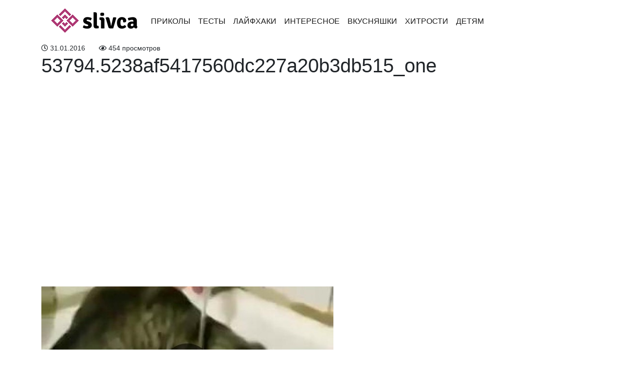

--- FILE ---
content_type: text/html; charset=UTF-8
request_url: https://slivca.ru/53794-5238af5417560dc227a20b3db515_one
body_size: 9933
content:
<!doctype html>
<html lang="en">
  <head>
    <!-- Required meta tags -->
    <meta charset="utf-8">
    <meta name="viewport" content="width=device-width, initial-scale=1, shrink-to-fit=no">
    <meta name="description" content="Лучшее со всего интернета">
    <meta charset="UTF-8">
    <meta property="fb:app_id" content="201635444022037" />
    <!-- Theme CSS -->
    <link href="https://slivca.ru/wp-content/themes/pofu/dist/index.css?version=1" rel="stylesheet">
    <link rel="manifest" href="/manifest.json" />
    <!-- Favicon -->
    <link href="/favicon.ico" rel="shortcut icon" type="image/x-icon"; />

    <script async custom-element="amp-auto-ads" src="https://cdn.ampproject.org/v0/amp-auto-ads-0.1.js" type="46391838ecdda7451a7ef2e6-text/javascript">
    </script>
    <script async src="//pagead2.googlesyndication.com/pagead/js/adsbygoogle.js" type="46391838ecdda7451a7ef2e6-text/javascript"></script>
    <script type="46391838ecdda7451a7ef2e6-text/javascript">
     (adsbygoogle = window.adsbygoogle || []).push({
        google_ad_client: "ca-pub-6683163223333542",
        enable_page_level_ads: true
     });
    </script>
    <title>53794.5238af5417560dc227a20b3db515_one | Slivca.ru - Всё обо всём!</title>
	<style>img:is([sizes="auto" i], [sizes^="auto," i]) { contain-intrinsic-size: 3000px 1500px }</style>
	
		<!-- All in One SEO 4.7.5.1 - aioseo.com -->
		<meta name="robots" content="max-image-preview:large" />
		<link rel="canonical" href="https://slivca.ru/53794-5238af5417560dc227a20b3db515_one" />
		<meta name="generator" content="All in One SEO (AIOSEO) 4.7.5.1" />
		<meta property="og:locale" content="ru_RU" />
		<meta property="og:site_name" content="Slivca.ru - всё самое интересное" />
		<meta property="og:type" content="article" />
		<meta property="og:title" content="53794.5238af5417560dc227a20b3db515_one | Slivca.ru - Всё обо всём!" />
		<meta property="og:url" content="https://slivca.ru/53794-5238af5417560dc227a20b3db515_one" />
		<meta property="og:image" content="https://slivca.ru/wp-content/uploads/2016/02/Seanau-Flat-Smiley-Smiley-11-копия.jpg" />
		<meta property="og:image:secure_url" content="https://slivca.ru/wp-content/uploads/2016/02/Seanau-Flat-Smiley-Smiley-11-копия.jpg" />
		<meta property="og:image:width" content="256" />
		<meta property="og:image:height" content="256" />
		<meta property="article:published_time" content="2016-01-31T15:59:55+00:00" />
		<meta property="article:modified_time" content="2016-01-31T15:59:55+00:00" />
		<meta name="twitter:card" content="summary_large_image" />
		<meta name="twitter:title" content="53794.5238af5417560dc227a20b3db515_one | Slivca.ru - Всё обо всём!" />
		<meta name="twitter:image" content="https://slivca.ru/wp-content/uploads/2016/02/Seanau-Flat-Smiley-Smiley-11-копия.jpg" />
		<script type="application/ld+json" class="aioseo-schema">
			{"@context":"https:\/\/schema.org","@graph":[{"@type":"BreadcrumbList","@id":"https:\/\/slivca.ru\/53794-5238af5417560dc227a20b3db515_one#breadcrumblist","itemListElement":[{"@type":"ListItem","@id":"https:\/\/slivca.ru\/#listItem","position":1,"name":"\u0413\u043b\u0430\u0432\u043d\u0430\u044f \u0441\u0442\u0440\u0430\u043d\u0438\u0446\u0430","item":"https:\/\/slivca.ru\/","nextItem":"https:\/\/slivca.ru\/53794-5238af5417560dc227a20b3db515_one#listItem"},{"@type":"ListItem","@id":"https:\/\/slivca.ru\/53794-5238af5417560dc227a20b3db515_one#listItem","position":2,"name":"53794.5238af5417560dc227a20b3db515_one","previousItem":"https:\/\/slivca.ru\/#listItem"}]},{"@type":"ItemPage","@id":"https:\/\/slivca.ru\/53794-5238af5417560dc227a20b3db515_one#itempage","url":"https:\/\/slivca.ru\/53794-5238af5417560dc227a20b3db515_one","name":"53794.5238af5417560dc227a20b3db515_one | Slivca.ru - \u0412\u0441\u0451 \u043e\u0431\u043e \u0432\u0441\u0451\u043c!","inLanguage":"ru-RU","isPartOf":{"@id":"https:\/\/slivca.ru\/#website"},"breadcrumb":{"@id":"https:\/\/slivca.ru\/53794-5238af5417560dc227a20b3db515_one#breadcrumblist"},"author":{"@id":"https:\/\/slivca.ru\/archives\/author\/navolnepozitiva#author"},"creator":{"@id":"https:\/\/slivca.ru\/archives\/author\/navolnepozitiva#author"},"datePublished":"2016-01-31T18:59:55+03:00","dateModified":"2016-01-31T18:59:55+03:00"},{"@type":"Organization","@id":"https:\/\/slivca.ru\/#organization","name":"Slivca.ru - \u0412\u0441\u0451 \u043e\u0431\u043e \u0432\u0441\u0451\u043c!","description":"\u041b\u0443\u0447\u0448\u0435\u0435 \u0441\u043e \u0432\u0441\u0435\u0433\u043e \u0438\u043d\u0442\u0435\u0440\u043d\u0435\u0442\u0430","url":"https:\/\/slivca.ru\/","logo":{"@type":"ImageObject","url":"https:\/\/slivca.ru\/wp-content\/uploads\/2018\/06\/Header-image-1-2.png","@id":"https:\/\/slivca.ru\/53794-5238af5417560dc227a20b3db515_one\/#organizationLogo","width":185,"height":61},"image":{"@id":"https:\/\/slivca.ru\/53794-5238af5417560dc227a20b3db515_one\/#organizationLogo"}},{"@type":"Person","@id":"https:\/\/slivca.ru\/archives\/author\/navolnepozitiva#author","url":"https:\/\/slivca.ru\/archives\/author\/navolnepozitiva","name":"navolnepozitiva","image":{"@type":"ImageObject","@id":"https:\/\/slivca.ru\/53794-5238af5417560dc227a20b3db515_one#authorImage","url":"https:\/\/secure.gravatar.com\/avatar\/5e60ca106f448aef258568e62c8f6dbb?s=96&d=mm&r=g","width":96,"height":96,"caption":"navolnepozitiva"}},{"@type":"WebSite","@id":"https:\/\/slivca.ru\/#website","url":"https:\/\/slivca.ru\/","name":"Slivca.ru - \u0412\u0441\u0451 \u043e\u0431\u043e \u0432\u0441\u0451\u043c!","description":"\u041b\u0443\u0447\u0448\u0435\u0435 \u0441\u043e \u0432\u0441\u0435\u0433\u043e \u0438\u043d\u0442\u0435\u0440\u043d\u0435\u0442\u0430","inLanguage":"ru-RU","publisher":{"@id":"https:\/\/slivca.ru\/#organization"}}]}
		</script>
		<!-- All in One SEO -->

<script type="46391838ecdda7451a7ef2e6-text/javascript" id="wpp-js" src="https://slivca.ru/wp-content/plugins/wordpress-popular-posts/assets/js/wpp.min.js?ver=7.1.0" data-sampling="0" data-sampling-rate="100" data-api-url="https://slivca.ru/wp-json/wordpress-popular-posts" data-post-id="71" data-token="13e21fcc7e" data-lang="0" data-debug="0"></script>
<link rel="alternate" type="application/rss+xml" title="Slivca.ru - Всё обо всём! &raquo; Лента комментариев к &laquo;53794.5238af5417560dc227a20b3db515_one&raquo;" href="https://slivca.ru/feed/?attachment_id=71" />
<script type="46391838ecdda7451a7ef2e6-text/javascript">
/* <![CDATA[ */
window._wpemojiSettings = {"baseUrl":"https:\/\/s.w.org\/images\/core\/emoji\/15.0.3\/72x72\/","ext":".png","svgUrl":"https:\/\/s.w.org\/images\/core\/emoji\/15.0.3\/svg\/","svgExt":".svg","source":{"concatemoji":"https:\/\/slivca.ru\/wp-includes\/js\/wp-emoji-release.min.js?ver=6.7.4"}};
/*! This file is auto-generated */
!function(i,n){var o,s,e;function c(e){try{var t={supportTests:e,timestamp:(new Date).valueOf()};sessionStorage.setItem(o,JSON.stringify(t))}catch(e){}}function p(e,t,n){e.clearRect(0,0,e.canvas.width,e.canvas.height),e.fillText(t,0,0);var t=new Uint32Array(e.getImageData(0,0,e.canvas.width,e.canvas.height).data),r=(e.clearRect(0,0,e.canvas.width,e.canvas.height),e.fillText(n,0,0),new Uint32Array(e.getImageData(0,0,e.canvas.width,e.canvas.height).data));return t.every(function(e,t){return e===r[t]})}function u(e,t,n){switch(t){case"flag":return n(e,"\ud83c\udff3\ufe0f\u200d\u26a7\ufe0f","\ud83c\udff3\ufe0f\u200b\u26a7\ufe0f")?!1:!n(e,"\ud83c\uddfa\ud83c\uddf3","\ud83c\uddfa\u200b\ud83c\uddf3")&&!n(e,"\ud83c\udff4\udb40\udc67\udb40\udc62\udb40\udc65\udb40\udc6e\udb40\udc67\udb40\udc7f","\ud83c\udff4\u200b\udb40\udc67\u200b\udb40\udc62\u200b\udb40\udc65\u200b\udb40\udc6e\u200b\udb40\udc67\u200b\udb40\udc7f");case"emoji":return!n(e,"\ud83d\udc26\u200d\u2b1b","\ud83d\udc26\u200b\u2b1b")}return!1}function f(e,t,n){var r="undefined"!=typeof WorkerGlobalScope&&self instanceof WorkerGlobalScope?new OffscreenCanvas(300,150):i.createElement("canvas"),a=r.getContext("2d",{willReadFrequently:!0}),o=(a.textBaseline="top",a.font="600 32px Arial",{});return e.forEach(function(e){o[e]=t(a,e,n)}),o}function t(e){var t=i.createElement("script");t.src=e,t.defer=!0,i.head.appendChild(t)}"undefined"!=typeof Promise&&(o="wpEmojiSettingsSupports",s=["flag","emoji"],n.supports={everything:!0,everythingExceptFlag:!0},e=new Promise(function(e){i.addEventListener("DOMContentLoaded",e,{once:!0})}),new Promise(function(t){var n=function(){try{var e=JSON.parse(sessionStorage.getItem(o));if("object"==typeof e&&"number"==typeof e.timestamp&&(new Date).valueOf()<e.timestamp+604800&&"object"==typeof e.supportTests)return e.supportTests}catch(e){}return null}();if(!n){if("undefined"!=typeof Worker&&"undefined"!=typeof OffscreenCanvas&&"undefined"!=typeof URL&&URL.createObjectURL&&"undefined"!=typeof Blob)try{var e="postMessage("+f.toString()+"("+[JSON.stringify(s),u.toString(),p.toString()].join(",")+"));",r=new Blob([e],{type:"text/javascript"}),a=new Worker(URL.createObjectURL(r),{name:"wpTestEmojiSupports"});return void(a.onmessage=function(e){c(n=e.data),a.terminate(),t(n)})}catch(e){}c(n=f(s,u,p))}t(n)}).then(function(e){for(var t in e)n.supports[t]=e[t],n.supports.everything=n.supports.everything&&n.supports[t],"flag"!==t&&(n.supports.everythingExceptFlag=n.supports.everythingExceptFlag&&n.supports[t]);n.supports.everythingExceptFlag=n.supports.everythingExceptFlag&&!n.supports.flag,n.DOMReady=!1,n.readyCallback=function(){n.DOMReady=!0}}).then(function(){return e}).then(function(){var e;n.supports.everything||(n.readyCallback(),(e=n.source||{}).concatemoji?t(e.concatemoji):e.wpemoji&&e.twemoji&&(t(e.twemoji),t(e.wpemoji)))}))}((window,document),window._wpemojiSettings);
/* ]]> */
</script>
<style id='wp-emoji-styles-inline-css' type='text/css'>

	img.wp-smiley, img.emoji {
		display: inline !important;
		border: none !important;
		box-shadow: none !important;
		height: 1em !important;
		width: 1em !important;
		margin: 0 0.07em !important;
		vertical-align: -0.1em !important;
		background: none !important;
		padding: 0 !important;
	}
</style>
<link rel='stylesheet' id='wp-block-library-css' href='https://slivca.ru/wp-includes/css/dist/block-library/style.min.css?ver=6.7.4' type='text/css' media='all' />
<style id='classic-theme-styles-inline-css' type='text/css'>
/*! This file is auto-generated */
.wp-block-button__link{color:#fff;background-color:#32373c;border-radius:9999px;box-shadow:none;text-decoration:none;padding:calc(.667em + 2px) calc(1.333em + 2px);font-size:1.125em}.wp-block-file__button{background:#32373c;color:#fff;text-decoration:none}
</style>
<style id='global-styles-inline-css' type='text/css'>
:root{--wp--preset--aspect-ratio--square: 1;--wp--preset--aspect-ratio--4-3: 4/3;--wp--preset--aspect-ratio--3-4: 3/4;--wp--preset--aspect-ratio--3-2: 3/2;--wp--preset--aspect-ratio--2-3: 2/3;--wp--preset--aspect-ratio--16-9: 16/9;--wp--preset--aspect-ratio--9-16: 9/16;--wp--preset--color--black: #000000;--wp--preset--color--cyan-bluish-gray: #abb8c3;--wp--preset--color--white: #ffffff;--wp--preset--color--pale-pink: #f78da7;--wp--preset--color--vivid-red: #cf2e2e;--wp--preset--color--luminous-vivid-orange: #ff6900;--wp--preset--color--luminous-vivid-amber: #fcb900;--wp--preset--color--light-green-cyan: #7bdcb5;--wp--preset--color--vivid-green-cyan: #00d084;--wp--preset--color--pale-cyan-blue: #8ed1fc;--wp--preset--color--vivid-cyan-blue: #0693e3;--wp--preset--color--vivid-purple: #9b51e0;--wp--preset--gradient--vivid-cyan-blue-to-vivid-purple: linear-gradient(135deg,rgba(6,147,227,1) 0%,rgb(155,81,224) 100%);--wp--preset--gradient--light-green-cyan-to-vivid-green-cyan: linear-gradient(135deg,rgb(122,220,180) 0%,rgb(0,208,130) 100%);--wp--preset--gradient--luminous-vivid-amber-to-luminous-vivid-orange: linear-gradient(135deg,rgba(252,185,0,1) 0%,rgba(255,105,0,1) 100%);--wp--preset--gradient--luminous-vivid-orange-to-vivid-red: linear-gradient(135deg,rgba(255,105,0,1) 0%,rgb(207,46,46) 100%);--wp--preset--gradient--very-light-gray-to-cyan-bluish-gray: linear-gradient(135deg,rgb(238,238,238) 0%,rgb(169,184,195) 100%);--wp--preset--gradient--cool-to-warm-spectrum: linear-gradient(135deg,rgb(74,234,220) 0%,rgb(151,120,209) 20%,rgb(207,42,186) 40%,rgb(238,44,130) 60%,rgb(251,105,98) 80%,rgb(254,248,76) 100%);--wp--preset--gradient--blush-light-purple: linear-gradient(135deg,rgb(255,206,236) 0%,rgb(152,150,240) 100%);--wp--preset--gradient--blush-bordeaux: linear-gradient(135deg,rgb(254,205,165) 0%,rgb(254,45,45) 50%,rgb(107,0,62) 100%);--wp--preset--gradient--luminous-dusk: linear-gradient(135deg,rgb(255,203,112) 0%,rgb(199,81,192) 50%,rgb(65,88,208) 100%);--wp--preset--gradient--pale-ocean: linear-gradient(135deg,rgb(255,245,203) 0%,rgb(182,227,212) 50%,rgb(51,167,181) 100%);--wp--preset--gradient--electric-grass: linear-gradient(135deg,rgb(202,248,128) 0%,rgb(113,206,126) 100%);--wp--preset--gradient--midnight: linear-gradient(135deg,rgb(2,3,129) 0%,rgb(40,116,252) 100%);--wp--preset--font-size--small: 13px;--wp--preset--font-size--medium: 20px;--wp--preset--font-size--large: 36px;--wp--preset--font-size--x-large: 42px;--wp--preset--spacing--20: 0.44rem;--wp--preset--spacing--30: 0.67rem;--wp--preset--spacing--40: 1rem;--wp--preset--spacing--50: 1.5rem;--wp--preset--spacing--60: 2.25rem;--wp--preset--spacing--70: 3.38rem;--wp--preset--spacing--80: 5.06rem;--wp--preset--shadow--natural: 6px 6px 9px rgba(0, 0, 0, 0.2);--wp--preset--shadow--deep: 12px 12px 50px rgba(0, 0, 0, 0.4);--wp--preset--shadow--sharp: 6px 6px 0px rgba(0, 0, 0, 0.2);--wp--preset--shadow--outlined: 6px 6px 0px -3px rgba(255, 255, 255, 1), 6px 6px rgba(0, 0, 0, 1);--wp--preset--shadow--crisp: 6px 6px 0px rgba(0, 0, 0, 1);}:where(.is-layout-flex){gap: 0.5em;}:where(.is-layout-grid){gap: 0.5em;}body .is-layout-flex{display: flex;}.is-layout-flex{flex-wrap: wrap;align-items: center;}.is-layout-flex > :is(*, div){margin: 0;}body .is-layout-grid{display: grid;}.is-layout-grid > :is(*, div){margin: 0;}:where(.wp-block-columns.is-layout-flex){gap: 2em;}:where(.wp-block-columns.is-layout-grid){gap: 2em;}:where(.wp-block-post-template.is-layout-flex){gap: 1.25em;}:where(.wp-block-post-template.is-layout-grid){gap: 1.25em;}.has-black-color{color: var(--wp--preset--color--black) !important;}.has-cyan-bluish-gray-color{color: var(--wp--preset--color--cyan-bluish-gray) !important;}.has-white-color{color: var(--wp--preset--color--white) !important;}.has-pale-pink-color{color: var(--wp--preset--color--pale-pink) !important;}.has-vivid-red-color{color: var(--wp--preset--color--vivid-red) !important;}.has-luminous-vivid-orange-color{color: var(--wp--preset--color--luminous-vivid-orange) !important;}.has-luminous-vivid-amber-color{color: var(--wp--preset--color--luminous-vivid-amber) !important;}.has-light-green-cyan-color{color: var(--wp--preset--color--light-green-cyan) !important;}.has-vivid-green-cyan-color{color: var(--wp--preset--color--vivid-green-cyan) !important;}.has-pale-cyan-blue-color{color: var(--wp--preset--color--pale-cyan-blue) !important;}.has-vivid-cyan-blue-color{color: var(--wp--preset--color--vivid-cyan-blue) !important;}.has-vivid-purple-color{color: var(--wp--preset--color--vivid-purple) !important;}.has-black-background-color{background-color: var(--wp--preset--color--black) !important;}.has-cyan-bluish-gray-background-color{background-color: var(--wp--preset--color--cyan-bluish-gray) !important;}.has-white-background-color{background-color: var(--wp--preset--color--white) !important;}.has-pale-pink-background-color{background-color: var(--wp--preset--color--pale-pink) !important;}.has-vivid-red-background-color{background-color: var(--wp--preset--color--vivid-red) !important;}.has-luminous-vivid-orange-background-color{background-color: var(--wp--preset--color--luminous-vivid-orange) !important;}.has-luminous-vivid-amber-background-color{background-color: var(--wp--preset--color--luminous-vivid-amber) !important;}.has-light-green-cyan-background-color{background-color: var(--wp--preset--color--light-green-cyan) !important;}.has-vivid-green-cyan-background-color{background-color: var(--wp--preset--color--vivid-green-cyan) !important;}.has-pale-cyan-blue-background-color{background-color: var(--wp--preset--color--pale-cyan-blue) !important;}.has-vivid-cyan-blue-background-color{background-color: var(--wp--preset--color--vivid-cyan-blue) !important;}.has-vivid-purple-background-color{background-color: var(--wp--preset--color--vivid-purple) !important;}.has-black-border-color{border-color: var(--wp--preset--color--black) !important;}.has-cyan-bluish-gray-border-color{border-color: var(--wp--preset--color--cyan-bluish-gray) !important;}.has-white-border-color{border-color: var(--wp--preset--color--white) !important;}.has-pale-pink-border-color{border-color: var(--wp--preset--color--pale-pink) !important;}.has-vivid-red-border-color{border-color: var(--wp--preset--color--vivid-red) !important;}.has-luminous-vivid-orange-border-color{border-color: var(--wp--preset--color--luminous-vivid-orange) !important;}.has-luminous-vivid-amber-border-color{border-color: var(--wp--preset--color--luminous-vivid-amber) !important;}.has-light-green-cyan-border-color{border-color: var(--wp--preset--color--light-green-cyan) !important;}.has-vivid-green-cyan-border-color{border-color: var(--wp--preset--color--vivid-green-cyan) !important;}.has-pale-cyan-blue-border-color{border-color: var(--wp--preset--color--pale-cyan-blue) !important;}.has-vivid-cyan-blue-border-color{border-color: var(--wp--preset--color--vivid-cyan-blue) !important;}.has-vivid-purple-border-color{border-color: var(--wp--preset--color--vivid-purple) !important;}.has-vivid-cyan-blue-to-vivid-purple-gradient-background{background: var(--wp--preset--gradient--vivid-cyan-blue-to-vivid-purple) !important;}.has-light-green-cyan-to-vivid-green-cyan-gradient-background{background: var(--wp--preset--gradient--light-green-cyan-to-vivid-green-cyan) !important;}.has-luminous-vivid-amber-to-luminous-vivid-orange-gradient-background{background: var(--wp--preset--gradient--luminous-vivid-amber-to-luminous-vivid-orange) !important;}.has-luminous-vivid-orange-to-vivid-red-gradient-background{background: var(--wp--preset--gradient--luminous-vivid-orange-to-vivid-red) !important;}.has-very-light-gray-to-cyan-bluish-gray-gradient-background{background: var(--wp--preset--gradient--very-light-gray-to-cyan-bluish-gray) !important;}.has-cool-to-warm-spectrum-gradient-background{background: var(--wp--preset--gradient--cool-to-warm-spectrum) !important;}.has-blush-light-purple-gradient-background{background: var(--wp--preset--gradient--blush-light-purple) !important;}.has-blush-bordeaux-gradient-background{background: var(--wp--preset--gradient--blush-bordeaux) !important;}.has-luminous-dusk-gradient-background{background: var(--wp--preset--gradient--luminous-dusk) !important;}.has-pale-ocean-gradient-background{background: var(--wp--preset--gradient--pale-ocean) !important;}.has-electric-grass-gradient-background{background: var(--wp--preset--gradient--electric-grass) !important;}.has-midnight-gradient-background{background: var(--wp--preset--gradient--midnight) !important;}.has-small-font-size{font-size: var(--wp--preset--font-size--small) !important;}.has-medium-font-size{font-size: var(--wp--preset--font-size--medium) !important;}.has-large-font-size{font-size: var(--wp--preset--font-size--large) !important;}.has-x-large-font-size{font-size: var(--wp--preset--font-size--x-large) !important;}
:where(.wp-block-post-template.is-layout-flex){gap: 1.25em;}:where(.wp-block-post-template.is-layout-grid){gap: 1.25em;}
:where(.wp-block-columns.is-layout-flex){gap: 2em;}:where(.wp-block-columns.is-layout-grid){gap: 2em;}
:root :where(.wp-block-pullquote){font-size: 1.5em;line-height: 1.6;}
</style>
<link rel='stylesheet' id='wordpress-popular-posts-css-css' href='https://slivca.ru/wp-content/plugins/wordpress-popular-posts/assets/css/wpp.css?ver=7.1.0' type='text/css' media='all' />
<link rel="https://api.w.org/" href="https://slivca.ru/wp-json/" /><link rel="alternate" title="JSON" type="application/json" href="https://slivca.ru/wp-json/wp/v2/media/71" /><link rel="EditURI" type="application/rsd+xml" title="RSD" href="https://slivca.ru/xmlrpc.php?rsd" />
<meta name="generator" content="WordPress 6.7.4" />
<link rel='shortlink' href='https://slivca.ru/?p=71' />
<link rel="alternate" title="oEmbed (JSON)" type="application/json+oembed" href="https://slivca.ru/wp-json/oembed/1.0/embed?url=https%3A%2F%2Fslivca.ru%2F53794-5238af5417560dc227a20b3db515_one" />
<link rel="alternate" title="oEmbed (XML)" type="text/xml+oembed" href="https://slivca.ru/wp-json/oembed/1.0/embed?url=https%3A%2F%2Fslivca.ru%2F53794-5238af5417560dc227a20b3db515_one&#038;format=xml" />
            <style id="wpp-loading-animation-styles">@-webkit-keyframes bgslide{from{background-position-x:0}to{background-position-x:-200%}}@keyframes bgslide{from{background-position-x:0}to{background-position-x:-200%}}.wpp-widget-block-placeholder,.wpp-shortcode-placeholder{margin:0 auto;width:60px;height:3px;background:#dd3737;background:linear-gradient(90deg,#dd3737 0%,#571313 10%,#dd3737 100%);background-size:200% auto;border-radius:3px;-webkit-animation:bgslide 1s infinite linear;animation:bgslide 1s infinite linear}</style>
            		<style type="text/css" id="wp-custom-css">
			.card.my-2.popular-post img {
  width: 100%;
}
		</style>
		  </head>
  <body>
    <amp-auto-ads type="adsense"
      data-ad-client="ca-pub-6683163223333542">
    </amp-auto-ads>
    <!-- Web Push -->
    <script charset="UTF-8" src="https://webpush.slivca.ru/webpush.js" async type="46391838ecdda7451a7ef2e6-text/javascript"></script>
    <div class="main">
      <nav class="navbar navbar-expand-lg navbar-light">
        <div class="container">
          <a class="navbar-brand" href="https://slivca.ru">
                          <img class="lazyload" data-src="https://slivca.ru/wp-content/uploads/2018/06/Header-image-1-2.png" alt="">
            </a>
          <button class="navbar-toggler" type="button" data-toggle="collapse" data-target="#navbarSupportedContent" aria-controls="navbarSupportedContent" aria-expanded="false" aria-label="Toggle navigation">
            <span class="navbar-toggler-icon"></span>
          </button>
          <div class="collapse navbar-collapse" id="navbarSupportedContent">
            <ul class="navbar-nav mr-auto">
              <li id="menu-item-299" class="menu-item menu-item-type-taxonomy menu-item-object-category menu-item-299 nav-item active"><a class="nav-link"href="https://slivca.ru/archives/category/humor">Приколы</a></li>
<li id="menu-item-46" class="menu-item menu-item-type-taxonomy menu-item-object-category menu-item-46 nav-item active"><a class="nav-link"href="https://slivca.ru/archives/category/tests">Тесты</a></li>
<li id="menu-item-264" class="menu-item menu-item-type-taxonomy menu-item-object-category menu-item-264 nav-item active"><a class="nav-link"href="https://slivca.ru/archives/category/lifehacks">Лайфхаки</a></li>
<li id="menu-item-269" class="menu-item menu-item-type-taxonomy menu-item-object-category menu-item-269 nav-item active"><a class="nav-link"href="https://slivca.ru/archives/category/interesting">Интересное</a></li>
<li id="menu-item-285" class="menu-item menu-item-type-taxonomy menu-item-object-category menu-item-285 nav-item active"><a class="nav-link"href="https://slivca.ru/archives/category/yammy">Вкусняшки</a></li>
<li id="menu-item-1382" class="menu-item menu-item-type-taxonomy menu-item-object-category menu-item-1382 nav-item active"><a class="nav-link"href="https://slivca.ru/archives/category/%d1%85%d0%b8%d1%82%d1%80%d0%be%d1%81%d1%82%d0%b8">Хитрости</a></li>
<li id="menu-item-1383" class="menu-item menu-item-type-taxonomy menu-item-object-category menu-item-1383 nav-item active"><a class="nav-link"href="https://slivca.ru/archives/category/%d0%b4%d0%b5%d1%82%d1%8f%d0%bc">Детям</a></li>
            </ul>
          </div>
        </div>
      </nav>
      <div class="container">
<div class="row">
  <div class="col-sm-9 blog-main">
    <div id="fb-root"></div>
<script type="46391838ecdda7451a7ef2e6-text/javascript">(function(d, s, id) {
  var js, fjs = d.getElementsByTagName(s)[0];
  if (d.getElementById(id)) return;
  js = d.createElement(s); js.id = id;
  js.src = 'https://connect.facebook.net/ru_RU/sdk.js#xfbml=1&version=v3.0&appId=201635444022037&autoLogAppEvents=1';
  fjs.parentNode.insertBefore(js, fjs);
}(document, 'script', 'facebook-jssdk'));</script>
<div class="meta">
  <div class="d-inline-block small-font pr-4">
    <i class="far fa-clock"></i> 31.01.2016  </div>
  <div class="d-inline-block small-font">
    <i class="far fa-eye"></i> 454 просмотров  </div>
</div>
<div class="blog-post">
  <h1 class="blog-post-title">53794.5238af5417560dc227a20b3db515_one</h1>
  <!-- Ad -->
  <div class="w-100 text-center pb-3">
    <script async src="//pagead2.googlesyndication.com/pagead/js/adsbygoogle.js" type="46391838ecdda7451a7ef2e6-text/javascript"></script>
    <!-- Большой квадрат -->
    <ins class="adsbygoogle"
         style="display:inline-block;width:580px;height:400px"
         data-ad-client="ca-pub-6683163223333542"
         data-ad-slot="1397758371"></ins>
    <script type="46391838ecdda7451a7ef2e6-text/javascript">
    (adsbygoogle = window.adsbygoogle || []).push({});
    </script>
  </div>
  <!-- End ad -->
  <p class="attachment"><a href='https://slivca.ru/wp-content/uploads/2016/01/53794.5238af5417560dc227a20b3db515_one.jpg'><img fetchpriority="high" decoding="async" width="600" height="338" src="https://slivca.ru/wp-content/uploads/2016/01/53794.5238af5417560dc227a20b3db515_one-600x338.jpg" class="attachment-medium size-medium" alt="" srcset="https://slivca.ru/wp-content/uploads/2016/01/53794.5238af5417560dc227a20b3db515_one-600x338.jpg 600w, https://slivca.ru/wp-content/uploads/2016/01/53794.5238af5417560dc227a20b3db515_one-400x225.jpg 400w, https://slivca.ru/wp-content/uploads/2016/01/53794.5238af5417560dc227a20b3db515_one.jpg 640w" sizes="(max-width: 600px) 100vw, 600px" /></a></p>
      <!-- Ad -->
  <div class="w-100 text-center pb-3">
    <script async src="//pagead2.googlesyndication.com/pagead/js/adsbygoogle.js" type="46391838ecdda7451a7ef2e6-text/javascript"></script>
    <!-- Квадрат -->
    <ins class="adsbygoogle"
         style="display:inline-block;width:336px;height:280px"
         data-ad-client="ca-pub-6683163223333542"
         data-ad-slot="1303348471"></ins>
    <script type="46391838ecdda7451a7ef2e6-text/javascript">
    (adsbygoogle = window.adsbygoogle || []).push({});
    </script>
  </div>
  <!-- End ad -->
  <hr>
  <div class="sharethis-inline-share-buttons"></div>
  <h3 class="mt-5 w-100 text-center purple-border">Оставь комментарий</h3>
  <div class="fb-comments" data-width="100%" data-href="https://slivca.ru/53794-5238af5417560dc227a20b3db515_one" data-numposts="5"></div>
      <h3 class="mt-5 w-100 text-center purple-border">Рекомендуем</h3>
  <div class="row">
        <div class="col-sm-12 col-md-6">
        <div class="post mt-4 inline">
          <a href="https://slivca.ru/archives/1570">
            <div class='thumbnail'>
              <img class="lazyload" data-src="https://slivca.ru/wp-content/uploads/2017/10/17-400x200.jpg" alt="выберите цвет и узнайте что вам сейчас необходимо для счастья" />
            </div>
          </a>
          <h2 class="title"><a href="https://slivca.ru/archives/1570">выберите цвет и узнайте что вам сейчас необходимо для счастья</a></h2>
          <div class="post-meta">
            <a href="https://slivca.ru/archives/1570">
              <div class="d-inline-block small-font">
                <i class="far fa-clock"></i> 06.10.2017              </div>
            </a>
            <div class="d-inline-block px-2 small-font">
              <ul class="post-categories">
	<li><a href="https://slivca.ru/archives/category/tests" rel="category tag">Тесты</a></li></ul>            </div>
            <a href="https://slivca.ru/archives/1570">
              <div class="d-inline-block small-font">
                <i class="far fa-eye"></i> 2665 просмотров              </div>
            </a>
          </div>
        </div>
      </div>
            <div class="col-sm-12 col-md-6">
        <div class="post mt-4 inline">
          <a href="https://slivca.ru/archives/1602">
            <div class='thumbnail'>
              <img class="lazyload" data-src="https://slivca.ru/wp-content/uploads/2017/10/32-400x200.jpg" alt="УНИКАЛЬНЫЙ ТЕСТ: ОПРЕДЕЛЯЕМ ХАРАКТЕР ПО УКАЗАТЕЛЬНОМУ ПАЛЬЦУ!" />
            </div>
          </a>
          <h2 class="title"><a href="https://slivca.ru/archives/1602">УНИКАЛЬНЫЙ ТЕСТ: ОПРЕДЕЛЯЕМ ХАРАКТЕР ПО УКАЗАТЕЛЬНОМУ ПАЛЬЦУ!</a></h2>
          <div class="post-meta">
            <a href="https://slivca.ru/archives/1602">
              <div class="d-inline-block small-font">
                <i class="far fa-clock"></i> 07.10.2017              </div>
            </a>
            <div class="d-inline-block px-2 small-font">
              <ul class="post-categories">
	<li><a href="https://slivca.ru/archives/category/tests" rel="category tag">Тесты</a></li></ul>            </div>
            <a href="https://slivca.ru/archives/1602">
              <div class="d-inline-block small-font">
                <i class="far fa-eye"></i> 2857 просмотров              </div>
            </a>
          </div>
        </div>
      </div>
            <div class="col-sm-12 col-md-6">
        <div class="post mt-4 inline">
          <a href="https://slivca.ru/archives/309">
            <div class='thumbnail'>
              <img class="lazyload" data-src="https://slivca.ru/wp-content/uploads/2016/02/preview-650x390-650-1432669428-400x240.jpg" alt="25 циничных афоризмов Чарльза Буковски" />
            </div>
          </a>
          <h2 class="title"><a href="https://slivca.ru/archives/309">25 циничных афоризмов Чарльза Буковски</a></h2>
          <div class="post-meta">
            <a href="https://slivca.ru/archives/309">
              <div class="d-inline-block small-font">
                <i class="far fa-clock"></i> 07.02.2016              </div>
            </a>
            <div class="d-inline-block px-2 small-font">
              <ul class="post-categories">
	<li><a href="https://slivca.ru/archives/category/interesting" rel="category tag">Интересное</a></li></ul>            </div>
            <a href="https://slivca.ru/archives/309">
              <div class="d-inline-block small-font">
                <i class="far fa-eye"></i> 2134 просмотров              </div>
            </a>
          </div>
        </div>
      </div>
            <div class="col-sm-12 col-md-6">
        <div class="post mt-4 inline">
          <a href="https://slivca.ru/archives/2729">
            <div class='thumbnail'>
              <img class="lazyload" data-src="https://slivca.ru/wp-content/uploads/2018/07/56433-400x210.jpg" alt="Самые искренние и самые фальшивые друзья по знаку Зодиака" />
            </div>
          </a>
          <h2 class="title"><a href="https://slivca.ru/archives/2729">Самые искренние и самые фальшивые друзья по знаку Зодиака</a></h2>
          <div class="post-meta">
            <a href="https://slivca.ru/archives/2729">
              <div class="d-inline-block small-font">
                <i class="far fa-clock"></i> 01.07.2018              </div>
            </a>
            <div class="d-inline-block px-2 small-font">
              <ul class="post-categories">
	<li><a href="https://slivca.ru/archives/category/interesting" rel="category tag">Интересное</a></li></ul>            </div>
            <a href="https://slivca.ru/archives/2729">
              <div class="d-inline-block small-font">
                <i class="far fa-eye"></i> 17780 просмотров              </div>
            </a>
          </div>
        </div>
      </div>
            <div class="col-sm-12 col-md-6">
        <div class="post mt-4 inline">
          <a href="https://slivca.ru/archives/1874">
            <div class='thumbnail'>
              <img class="lazyload" data-src="https://slivca.ru/wp-content/uploads/2017/10/144-400x200.jpg" alt="Египетский гороскоп по дате рождения" />
            </div>
          </a>
          <h2 class="title"><a href="https://slivca.ru/archives/1874">Египетский гороскоп по дате рождения</a></h2>
          <div class="post-meta">
            <a href="https://slivca.ru/archives/1874">
              <div class="d-inline-block small-font">
                <i class="far fa-clock"></i> 23.10.2017              </div>
            </a>
            <div class="d-inline-block px-2 small-font">
              <ul class="post-categories">
	<li><a href="https://slivca.ru/archives/category/tests" rel="category tag">Тесты</a></li></ul>            </div>
            <a href="https://slivca.ru/archives/1874">
              <div class="d-inline-block small-font">
                <i class="far fa-eye"></i> 2834 просмотров              </div>
            </a>
          </div>
        </div>
      </div>
            <div class="col-sm-12 col-md-6">
        <div class="post mt-4 inline">
          <a href="https://slivca.ru/archives/2826">
            <div class='thumbnail'>
              <img class="lazyload" data-src="https://slivca.ru/wp-content/uploads/2018/09/67545545-400x210.jpg" alt="3 невыносимых знака Зодиака, от которых сбежит ЛЮБОЙ мужчина" />
            </div>
          </a>
          <h2 class="title"><a href="https://slivca.ru/archives/2826">3 невыносимых знака Зодиака, от которых сбежит ЛЮБОЙ мужчина</a></h2>
          <div class="post-meta">
            <a href="https://slivca.ru/archives/2826">
              <div class="d-inline-block small-font">
                <i class="far fa-clock"></i> 07.09.2018              </div>
            </a>
            <div class="d-inline-block px-2 small-font">
              <ul class="post-categories">
	<li><a href="https://slivca.ru/archives/category/interesting" rel="category tag">Интересное</a></li></ul>            </div>
            <a href="https://slivca.ru/archives/2826">
              <div class="d-inline-block small-font">
                <i class="far fa-eye"></i> 6716 просмотров              </div>
            </a>
          </div>
        </div>
      </div>
        </div>
</div><!-- /.blog-post -->
          <hr>
            </div> <!-- /.blog-main -->
  <div class="col-sm-3 col-sm-offset-1 blog-sidebar">
  <aside id="text-13" class="widget widget_text">			<div class="textwidget"><div id="fb-root"></div>
<script type="46391838ecdda7451a7ef2e6-text/javascript">(function(d, s, id) {
  var js, fjs = d.getElementsByTagName(s)[0];
  if (d.getElementById(id)) return;
  js = d.createElement(s); js.id = id;
  js.src = "//connect.facebook.net/ru_RU/sdk.js#xfbml=1&version=v2.8&appId=249368932131459";
  fjs.parentNode.insertBefore(js, fjs);
}(document, 'script', 'facebook-jssdk'));</script>
<div class="fb-page"  data-href="https://www.facebook.com/pofu.ru" data-width="300" data-small-header="false" data-adapt-container-width="false" data-hide-cover="false" data-show-facepile="true" style="display:inline-block;width:300px;"
><blockquote cite="https://www.facebook.com/pofu.ru" class="fb-xfbml-parse-ignore"><a href="https://www.facebook.com/pofu.ru">POFU</a></blockquote></div></div>
		</aside><aside id="text-9" class="widget widget_text">			<div class="textwidget"><script async src="//pagead2.googlesyndication.com/pagead/js/adsbygoogle.js" type="46391838ecdda7451a7ef2e6-text/javascript"></script>
<!-- Sidebar Video -->
<ins class="adsbygoogle"
     style="display:inline-block;width:300px;height:600px"
     data-ad-client="ca-pub-6683163223333542"
     data-ad-slot="5420773118"></ins>
<script type="46391838ecdda7451a7ef2e6-text/javascript">
(adsbygoogle = window.adsbygoogle || []).push({});
</script></div>
		</aside><aside id="block-3" class="widget widget_block"><div class="popular-posts"><h2>Популярное</h2><div class="card my-2 popular-post">
  <a href="https://slivca.ru/archives/1754" target="_self"><img loading="lazy" decoding="async" width="400" height="200" src="https://slivca.ru/wp-content/uploads/2017/10/98-400x200.jpg" class="wpp-thumbnail wpp_featured attachment-0x0 size-0x0 wp-post-image" alt="" srcset="https://slivca.ru/wp-content/uploads/2017/10/98-400x200.jpg 400w, https://slivca.ru/wp-content/uploads/2017/10/98-600x300.jpg 600w, https://slivca.ru/wp-content/uploads/2017/10/98.jpg 640w"></a>
  <h5 class="card-title mt-2 mx-2"><a href="https://slivca.ru/archives/1754" class="wpp-post-title" target="_self">Что расскажет о вас ваш китайский знак Зодиака</a></h5>
</div>
<div class="card my-2 popular-post">
  <a href="https://slivca.ru/archives/3377" target="_self"><img loading="lazy" decoding="async" width="400" height="210" src="https://slivca.ru/wp-content/uploads/2018/10/657897-400x210.jpg" class="wpp-thumbnail wpp_featured attachment-0x0 size-0x0 wp-post-image" alt="" srcset="https://slivca.ru/wp-content/uploads/2018/10/657897-400x210.jpg 400w, https://slivca.ru/wp-content/uploads/2018/10/657897.jpg 800w"></a>
  <h5 class="card-title mt-2 mx-2"><a href="https://slivca.ru/archives/3377" class="wpp-post-title" target="_self">Ехала домой к мужу и понимала что это конец</a></h5>
</div>
<div class="card my-2 popular-post">
  <a href="https://slivca.ru/archives/1684" target="_self"><img loading="lazy" decoding="async" width="400" height="200" src="https://slivca.ru/wp-content/uploads/2017/10/65-400x200.jpg" class="wpp-thumbnail wpp_featured attachment-0x0 size-0x0 wp-post-image" alt="" srcset="https://slivca.ru/wp-content/uploads/2017/10/65-400x200.jpg 400w, https://slivca.ru/wp-content/uploads/2017/10/65-600x300.jpg 600w, https://slivca.ru/wp-content/uploads/2017/10/65.jpg 640w"></a>
  <h5 class="card-title mt-2 mx-2"><a href="https://slivca.ru/archives/1684" class="wpp-post-title" target="_self">Сколько дырок вы насчитали на футболке? Не все знают правильный ответ!</a></h5>
</div>
<div class="card my-2 popular-post">
  <a href="https://slivca.ru/archives/3408" target="_self"><img loading="lazy" decoding="async" width="400" height="210" src="https://slivca.ru/wp-content/uploads/2018/10/78675466879865-400x210.jpg" class="wpp-thumbnail wpp_featured attachment-0x0 size-0x0 wp-post-image" alt="" srcset="https://slivca.ru/wp-content/uploads/2018/10/78675466879865-400x210.jpg 400w, https://slivca.ru/wp-content/uploads/2018/10/78675466879865.jpg 800w"></a>
  <h5 class="card-title mt-2 mx-2"><a href="https://slivca.ru/archives/3408" class="wpp-post-title" target="_self">14-летняя девочка купила собственный дом. Заглянув внутрь, ее мама не поверила глазам</a></h5>
</div>
<div class="card my-2 popular-post">
  <a href="https://slivca.ru/archives/2058" target="_self"><img loading="lazy" decoding="async" width="400" height="210" src="https://slivca.ru/wp-content/uploads/2018/04/777-1-400x210.jpg" class="wpp-thumbnail wpp_featured attachment-0x0 size-0x0 wp-post-image" alt="" srcset="https://slivca.ru/wp-content/uploads/2018/04/777-1-400x210.jpg 400w, https://slivca.ru/wp-content/uploads/2018/04/777-1-800x420.jpg 800w, https://slivca.ru/wp-content/uploads/2018/04/777-1-600x315.jpg 600w, https://slivca.ru/wp-content/uploads/2018/04/777-1.jpg 1024w"></a>
  <h5 class="card-title mt-2 mx-2"><a href="https://slivca.ru/archives/2058" class="wpp-post-title" target="_self">Лишь 9 % людей могут правильно ответить на этот вопрос!</a></h5>
</div></div></aside><aside id="text-7" class="widget widget_text">			<div class="textwidget"><div id="ok_group_widget"></div>
<script type="46391838ecdda7451a7ef2e6-text/javascript">
!function (d, id, did, st) {
  var js = d.createElement("script");
  js.src = "https://connect.ok.ru/connect.js";
  js.onload = js.onreadystatechange = function () {
  if (!this.readyState || this.readyState == "loaded" || this.readyState == "complete") {
    if (!this.executed) {
      this.executed = true;
      setTimeout(function () {
        OK.CONNECT.insertGroupWidget(id,did,st);
      }, 0);
    }
  }}
  d.documentElement.appendChild(js);
}(document,"ok_group_widget","50926359740593","{width:200,height:230}");
</script>
</div>
		</aside></div><!-- /.blog-sidebar -->
  </div> <!-- /.row -->
      </div> <!-- .container -->
    </div> <!-- .main -->
    <nav class="navbar navbar-expand-lg navbar-light bg-light" style="height: 80px">
      <div class="container">
        <div class="mx-auto">
          <a href="https://slivca.ru">Slivca.ru - Всё обо всём!</a> © Copyright 2025        </div>
      </div>
    </nav>
    <!-- Theme JavaScript -->
    <script src="https://slivca.ru/wp-content/themes/pofu/dist/index.js?version=1" type="46391838ecdda7451a7ef2e6-text/javascript"></script>
    <!-- Share buttons -->
    <script src="//platform-api.sharethis.com/js/sharethis.js#property=5b360a2b47b80c00119660af&product=inline-share-buttons" type="46391838ecdda7451a7ef2e6-text/javascript"></script>
        <!-- Yandex.Metrika counter --> <script type="46391838ecdda7451a7ef2e6-text/javascript"> (function (d, w, c) { (w[c] = w[c] || []).push(function() { try { w.yaCounter24401377 = new Ya.Metrika({ id:24401377, clickmap:true, trackLinks:true, accurateTrackBounce:true, webvisor:true }); } catch(e) { } }); var n = d.getElementsByTagName("script")[0], s = d.createElement("script"), f = function () { n.parentNode.insertBefore(s, n); }; s.type = "text/javascript"; s.async = true; s.src = "https://mc.yandex.ru/metrika/watch.js"; if (w.opera == "[object Opera]") { d.addEventListener("DOMContentLoaded", f, false); } else { f(); } })(document, window, "yandex_metrika_callbacks"); </script> <noscript><div><img src="https://mc.yandex.ru/watch/24401377" style="position:absolute; left:-9999px;" alt="" /></div></noscript> <!-- /Yandex.Metrika counter -->
      <script src="/cdn-cgi/scripts/7d0fa10a/cloudflare-static/rocket-loader.min.js" data-cf-settings="46391838ecdda7451a7ef2e6-|49" defer></script><script defer src="https://static.cloudflareinsights.com/beacon.min.js/vcd15cbe7772f49c399c6a5babf22c1241717689176015" integrity="sha512-ZpsOmlRQV6y907TI0dKBHq9Md29nnaEIPlkf84rnaERnq6zvWvPUqr2ft8M1aS28oN72PdrCzSjY4U6VaAw1EQ==" data-cf-beacon='{"version":"2024.11.0","token":"b5b4eb1527234dd082ec41c623d4110e","r":1,"server_timing":{"name":{"cfCacheStatus":true,"cfEdge":true,"cfExtPri":true,"cfL4":true,"cfOrigin":true,"cfSpeedBrain":true},"location_startswith":null}}' crossorigin="anonymous"></script>
</body>
</html>


--- FILE ---
content_type: text/html; charset=utf-8
request_url: https://www.google.com/recaptcha/api2/aframe
body_size: 270
content:
<!DOCTYPE HTML><html><head><meta http-equiv="content-type" content="text/html; charset=UTF-8"></head><body><script nonce="JJXRRiUxrdxT8Nhe-1f3GA">/** Anti-fraud and anti-abuse applications only. See google.com/recaptcha */ try{var clients={'sodar':'https://pagead2.googlesyndication.com/pagead/sodar?'};window.addEventListener("message",function(a){try{if(a.source===window.parent){var b=JSON.parse(a.data);var c=clients[b['id']];if(c){var d=document.createElement('img');d.src=c+b['params']+'&rc='+(localStorage.getItem("rc::a")?sessionStorage.getItem("rc::b"):"");window.document.body.appendChild(d);sessionStorage.setItem("rc::e",parseInt(sessionStorage.getItem("rc::e")||0)+1);localStorage.setItem("rc::h",'1762443856535');}}}catch(b){}});window.parent.postMessage("_grecaptcha_ready", "*");}catch(b){}</script></body></html>